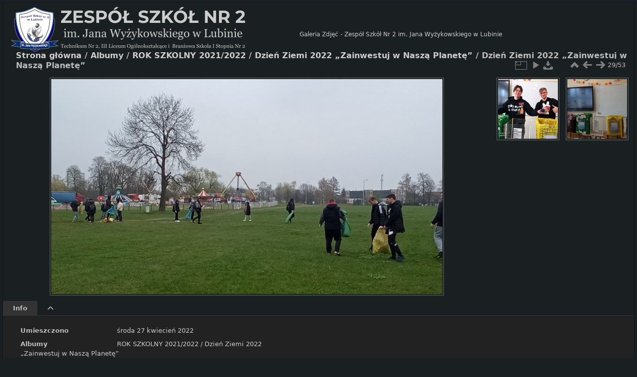

--- FILE ---
content_type: text/html; charset=utf-8
request_url: https://galeria.zs2lubin.pl/picture.php?/1446/category/51
body_size: 4103
content:
<!DOCTYPE html>
<html lang="pl" dir="ltr">
<head>
<meta charset="utf-8">
<meta http-equiv="X-UA-Compatible" content="IE=edge">
<meta name="viewport" content="width=device-width, initial-scale=1">
<meta name="generator" content="Piwigo (aka PWG), see piwigo.org"><meta name="description" content="Dzień Ziemi 2022 „Zainwestuj w Naszą Planetę” - IMG_34.jpg">
<title>Dzień Ziemi 2022 „Zainwestuj w Naszą Planetę” | Galeria Zdjęć - Zespół Szkół Nr 2 im. Jana Wyżykowskiego w Lubinie</title>
<link href="https://zs2lubin.pl/wp-content/uploads/2021/09/logo_biala_tarcza_naglowek.png" rel="shortcut icon" type="image/x-icon">
<link rel="start" title="Strona główna" href="/" >
<link rel="search" title="Szukaj" href="search.php" >
<link rel="first" title="Pierwsza" href="picture.php?/1468/category/51" ><link rel="prev" title="Poprzednia" href="picture.php?/1445/category/51" ><link rel="next" title="Następne" href="picture.php?/1447/category/51" ><link rel="last" title="Ostatnia" href="picture.php?/1422/category/51" ><link rel="up" title="Miniatury" href="index.php?/category/51" >



    


<link rel="stylesheet" type="text/css" href="_data/combined/1pem97l.css">

 
	<!--[if lt IE 7]>
		<link rel="stylesheet" type="text/css" href="themes/default/fix-ie5-ie6.css">
	<![endif]-->
	<!--[if IE 7]>
		<link rel="stylesheet" type="text/css" href="themes/default/fix-ie7.css">
	<![endif]-->
	


<link rel="canonical" href="picture.php?/1446">


<style type="text/css">#theImageAndInfos .gd-nav.nav-prev { margin-left: calc(-142px - 396px) !important; top: 219px; }#theImageAndInfos .gd-nav.nav-next { margin-right: calc(146px - 396px) !important; top: 219px; }#theImageAndInfos .gd-nav.nav-up { margin-left: -182px; }</style>
</head>
<body id="thePicturePage" class="hide-menu  gd-no-fullscreen theme-greydragon">
<div id="the_page">                                                                                                                                                                                                            
  <div id="theHeader"><a title="Home" id="g-logo" href="/"><img alt="Home" src="/themes/greydragon/logo_galeria_zs2.png"></a><a title="Home" id="g-header-text" href="/">Galeria Zdjęć - Zespół Szkół Nr 2 im. Jana Wyżykowskiego w Lubinie</a></div>



                                                                                           

<div id="content">


<div id="imageHeaderBar">
  <div class="browsePath">
    <a href="/">Strona główna</a> / <a href="index.php?/categories">Albumy</a> / <a href="index.php?/category/1">ROK SZKOLNY 2021/2022</a> / <a href="index.php?/category/51">Dzień Ziemi 2022 „Zainwestuj w Naszą Planetę”</a><span class="browsePathSeparator"> / </span><h2>Dzień Ziemi 2022 „Zainwestuj w Naszą Planetę”</h2>
  </div>
</div>

<div id="imageToolBar">
<div class="imageNumber">29/53</div>
<div class="navigationButtons">
<a href="index.php?/category/51" title="Miniatury" class="pwg-state-default pwg-button"><span class="pwg-icon pwg-icon-arrow-n"></span><span class="pwg-button-text">Miniatury</span></a><a href="picture.php?/1445/category/51" title="Poprzednia : Dzień Ziemi 2022 „Zainwestuj w Naszą Planetę”" class="pwg-state-default pwg-button"><span class="pwg-icon pwg-icon-arrow-w"></span><span class="pwg-button-text">Poprzednia</span></a><a href="picture.php?/1447/category/51" title="Następne : Dzień Ziemi 2022 „Zainwestuj w Naszą Planetę”" class="pwg-state-default pwg-button pwg-button-icon-right"><span class="pwg-icon pwg-icon-arrow-e"></span><span class="pwg-button-text">Następne</span></a></div>

<div class="actionButtons">

<a id="derivativeSwitchLink" title="Rozmiary zdjęć" class="pwg-state-default pwg-button" rel="nofollow"><span class="pwg-icon pwg-icon-sizes"></span><span class="pwg-button-text">Rozmiary zdjęć</span></a><div id="derivativeSwitchBox" class="switchBox"><div class="switchBoxTitle">Rozmiary zdjęć</div><span class="switchCheck" id="derivativeChecked2small" style="visibility:hidden">&#x2714; </span><a href="javascript:changeImgSrc('_data/i/upload/2022/04/27/20220427102803-8c435fde-2s.jpg','2small','2small')">XXS - malutkie<span class="derivativeSizeDetails"> (240 x 132)</span></a><br><span class="switchCheck" id="derivativeCheckedxsmall" style="visibility:hidden">&#x2714; </span><a href="javascript:changeImgSrc('_data/i/upload/2022/04/27/20220427102803-8c435fde-xs.jpg','xsmall','xsmall')">XS - bardzo mały<span class="derivativeSizeDetails"> (432 x 239)</span></a><br><span class="switchCheck" id="derivativeCheckedsmall" style="visibility:hidden">&#x2714; </span><a href="javascript:changeImgSrc('_data/i/upload/2022/04/27/20220427102803-8c435fde-sm.jpg','small','small')">S - mały<span class="derivativeSizeDetails"> (576 x 318)</span></a><br><span class="switchCheck" id="derivativeCheckedmedium">&#x2714; </span><a href="javascript:changeImgSrc('_data/i/upload/2022/04/27/20220427102803-8c435fde-me.jpg','medium','medium')">M - średni<span class="derivativeSizeDetails"> (792 x 438)</span></a><br><span class="switchCheck" id="derivativeCheckedlarge" style="visibility:hidden">&#x2714; </span><a href="javascript:changeImgSrc('_data/i/upload/2022/04/27/20220427102803-8c435fde-la.jpg','large','large')">L - duży<span class="derivativeSizeDetails"> (1008 x 558)</span></a><br><span class="switchCheck" id="derivativeCheckedOriginal" style="visibility:hidden">&#x2714; </span><a href="javascript:changeImgSrc('./upload/2022/04/27/20220427102803-8c435fde.jpg','xlarge','Original')">Pierwotny<span class="derivativeSizeDetails"> (1024 x 567)</span></a><br></div>
<a href="picture.php?/1446/category/51&amp;slideshow=" title="pokaz slajdów" class="pwg-state-default pwg-button" rel="nofollow"><span class="pwg-icon pwg-icon-slideshow"></span><span class="pwg-button-text">pokaz slajdów</span></a><a id="downloadSwitchLink" href="action.php?id=1446&amp;part=e&amp;download" title="Pobierz ten plik" class="pwg-state-default pwg-button" rel="nofollow"><span class="pwg-icon pwg-icon-save"></span><span class="pwg-button-text">pobierz</span></a></div>
</div>
<div id="theImageAndInfos" class="nav-thumb-margin">
    <a class="gd-nav nav-prev" title="Poprzednia" href="picture.php?/1445/category/51"><i class="fas fa-angle-left"></i></a>    <a class="gd-nav nav-next" title="Następne" href="picture.php?/1447/category/51"><i class="fas fa-angle-right"></i></a>    <a class="gd-nav nav-up"   title="Up" href="index.php?/category/51"><i class="fas fa-angle-up"></i></a>  <div id="theImage">

    <img class="file-ext-jpg path-ext-jpg" src="_data/i/upload/2022/04/27/20220427102803-8c435fde-me.jpg"width="792" height="438" alt="IMG_34.jpg" id="theMainImage" usemap="#mapmedium" title="Dzień Ziemi 2022 „Zainwestuj w Naszą Planetę” - IMG_34.jpg">


<map name="map2small"><area shape=rect coords="0,0,60,132" href="picture.php?/1445/category/51" title="Poprzednia : Dzień Ziemi 2022 „Zainwestuj w Naszą Planetę”" alt="Dzień Ziemi 2022 „Zainwestuj w Naszą Planetę”"><area shape=rect coords="60,0,179,33" href="index.php?/category/51" title="Miniatury" alt="Miniatury"><area shape=rect coords="180,0,240,132" href="picture.php?/1447/category/51" title="Następne : Dzień Ziemi 2022 „Zainwestuj w Naszą Planetę”" alt="Dzień Ziemi 2022 „Zainwestuj w Naszą Planetę”"></map><map name="mapxsmall"><area shape=rect coords="0,0,108,239" href="picture.php?/1445/category/51" title="Poprzednia : Dzień Ziemi 2022 „Zainwestuj w Naszą Planetę”" alt="Dzień Ziemi 2022 „Zainwestuj w Naszą Planetę”"><area shape=rect coords="108,0,322,59" href="index.php?/category/51" title="Miniatury" alt="Miniatury"><area shape=rect coords="324,0,432,239" href="picture.php?/1447/category/51" title="Następne : Dzień Ziemi 2022 „Zainwestuj w Naszą Planetę”" alt="Dzień Ziemi 2022 „Zainwestuj w Naszą Planetę”"></map><map name="mapsmall"><area shape=rect coords="0,0,144,318" href="picture.php?/1445/category/51" title="Poprzednia : Dzień Ziemi 2022 „Zainwestuj w Naszą Planetę”" alt="Dzień Ziemi 2022 „Zainwestuj w Naszą Planetę”"><area shape=rect coords="144,0,429,79" href="index.php?/category/51" title="Miniatury" alt="Miniatury"><area shape=rect coords="433,0,576,318" href="picture.php?/1447/category/51" title="Następne : Dzień Ziemi 2022 „Zainwestuj w Naszą Planetę”" alt="Dzień Ziemi 2022 „Zainwestuj w Naszą Planetę”"></map><map name="mapmedium"><area shape=rect coords="0,0,198,438" href="picture.php?/1445/category/51" title="Poprzednia : Dzień Ziemi 2022 „Zainwestuj w Naszą Planetę”" alt="Dzień Ziemi 2022 „Zainwestuj w Naszą Planetę”"><area shape=rect coords="198,0,591,109" href="index.php?/category/51" title="Miniatury" alt="Miniatury"><area shape=rect coords="595,0,792,438" href="picture.php?/1447/category/51" title="Następne : Dzień Ziemi 2022 „Zainwestuj w Naszą Planetę”" alt="Dzień Ziemi 2022 „Zainwestuj w Naszą Planetę”"></map><map name="maplarge"><area shape=rect coords="0,0,252,558" href="picture.php?/1445/category/51" title="Poprzednia : Dzień Ziemi 2022 „Zainwestuj w Naszą Planetę”" alt="Dzień Ziemi 2022 „Zainwestuj w Naszą Planetę”"><area shape=rect coords="252,0,752,139" href="index.php?/category/51" title="Miniatury" alt="Miniatury"><area shape=rect coords="757,0,1008,558" href="picture.php?/1447/category/51" title="Następne : Dzień Ziemi 2022 „Zainwestuj w Naszą Planetę”" alt="Dzień Ziemi 2022 „Zainwestuj w Naszą Planetę”"></map><map name="mapOriginal"><area shape=rect coords="0,0,256,567" href="picture.php?/1445/category/51" title="Poprzednia : Dzień Ziemi 2022 „Zainwestuj w Naszą Planetę”" alt="Dzień Ziemi 2022 „Zainwestuj w Naszą Planetę”"><area shape=rect coords="256,0,764,141" href="index.php?/category/51" title="Miniatury" alt="Miniatury"><area shape=rect coords="769,0,1024,567" href="picture.php?/1447/category/51" title="Następne : Dzień Ziemi 2022 „Zainwestuj w Naszą Planetę”" alt="Dzień Ziemi 2022 „Zainwestuj w Naszą Planetę”"></map>


<div id="imageInfos">
  <div class="navThumbs">
      <a class="navThumb" id="linkPrev" href="picture.php?/1445/category/51" title="Poprzednia : Dzień Ziemi 2022 „Zainwestuj w Naszą Planetę”" rel="prev">
        <span class="thumbHover prevThumbHover"></span>
        <img src="_data/i/upload/2022/04/27/20220427102803-158c1818-sq.jpg" alt="Dzień Ziemi 2022 „Zainwestuj w Naszą Planetę”">
      </a>
      <a class="navThumb" id="linkNext" href="picture.php?/1447/category/51" title="Następne : Dzień Ziemi 2022 „Zainwestuj w Naszą Planetę”" rel="next">
        <span class="thumbHover nextThumbHover"></span>
        <img src="_data/i/upload/2022/04/27/20220427102803-6f99f582-sq.jpg" alt="Dzień Ziemi 2022 „Zainwestuj w Naszą Planetę”">
      </a>
  </div>
</div>

</div>


</div>

<ul class="image-metadata"> 
<li class=" active" rel="tab-meta">Info</li>
    <li id="image-metadata-toggle" class="fas fa-chevron-up" ></li>
</ul>
<div class="image-metadata-tabs" > 
  <div id="tab-meta" class="image-metadata-tab"> 
    <dl id="standard" class="imageInfoTable dl-horizontal">
    <dt id="datepost">Umieszczono</dt><dd><a href="index.php?/posted-monthly-list-2022-04-27" rel="nofollow">środa 27 kwiecień 2022</a></dd><dt id="Categories">Albumy</dt><dd><ul><li><a href="index.php?/category/1">ROK SZKOLNY 2021/2022</a> / <a href="index.php?/category/51">Dzień Ziemi 2022 „Zainwestuj w Naszą Planetę”</a></li></ul></dd><dt id="Visits">Odwiedzin</dt><dd>1916</dd><dt id="Average">Ocena</dt><dd><span id="ratingScore">nieoceniane</span> <span id="ratingCount"></span></dd><dt id="rating" ><span id="updateRate">Oceń to zdjęcie</span></dt><dd><form action="picture.php?/1446/category/51&amp;action=rate" method="post" id="rateForm" style="margin:0;"><input type="submit" name="rate" value="0" class="rateButton" title="0"><input type="submit" name="rate" value="1" class="rateButton" title="1"><input type="submit" name="rate" value="2" class="rateButton" title="2"><input type="submit" name="rate" value="3" class="rateButton" title="3"><input type="submit" name="rate" value="4" class="rateButton" title="4"><input type="submit" name="rate" value="5" class="rateButton" title="5">        </form>
      </dd>
    
    </dl>
  </div>

  </div>
</div>

<div data-role="footer" id="g-footer" class="expanded">
  <ul class="g-inline g-link-list g-footer-topleft">
                              </ul>
  <div class="g-footer-bottomleft">
     Copyright © 2025 <a href="https://zs2lubin.pl" target="_blank">Zespół Szkół Nr 2 im. Jana Wyżykowskiego w Lubinie</a>. Wszelkie prawa zastrzeżone.<br /> Kopiowanie i wykorzystywanie zdjęć bez zgody autora jest niedozwolone.   </div>
</div>
</div>
<script type="text/javascript" src="_data/combined/1jj21ee.js"></script>
<script type="text/javascript">//<![CDATA[

jQuery("div.infos").delay(8000).animate({ 'width': 'hide' }, 500, function(){ jQuery(this).hide(); });
  jQuery("div.warnings").delay(8000).animate({ 'width': 'hide' }, 500, function(){ jQuery(this).hide(); });
  jQuery("div.errors").click(function() { jQuery(this).animate({ 'width': 'hide' }, 500, function(){ jQuery(this).hide(); }); });
  var p_pict_tab_anim = "off";
  jQuery("#ato_header .parent:eq(0) ul").append('<li><a class="icon-brush" href="admin.php?page=theme&theme=greydragon">Theme Config</a></li>');
document.onkeydown = function(e){e=e||window.event;if (e.altKey) return true;var target=e.target||e.srcElement;if (target && target.type) return true;	var keyCode=e.keyCode||e.which, docElem=document.documentElement, url;switch(keyCode){case 63235: case 39: if (e.ctrlKey || docElem.scrollLeft==docElem.scrollWidth-docElem.clientWidth)url="picture.php?/1447/category/51"; break;case 63234: case 37: if (e.ctrlKey || docElem.scrollLeft==0)url="picture.php?/1445/category/51"; break;case 36: if (e.ctrlKey)url="picture.php?/1468/category/51"; break;case 35: if (e.ctrlKey)url="picture.php?/1422/category/51"; break;case 38: if (e.ctrlKey)url="index.php?/category/51"; break;}if (url) {window.location=url.replace("&amp;","&"); return false;}return true;}
function changeImgSrc(url,typeSave,typeMap) {
  var theImg = document.getElementById("theMainImage");
  if (theImg)
  {
    theImg.removeAttribute("width");theImg.removeAttribute("height");
    theImg.src = url;
    theImg.useMap = "#map"+typeMap;
  }
  jQuery('#derivativeSwitchBox .switchCheck').css('visibility','hidden');
  jQuery('#derivativeChecked'+typeMap).css('visibility','visible');
  document.cookie = 'picture_deriv='+typeSave+';path=/';
}
(SwitchBox=window.SwitchBox||[]).push("#derivativeSwitchLink", "#derivativeSwitchBox");
var _pwgRatingAutoQueue = _pwgRatingAutoQueue||[];_pwgRatingAutoQueue.push( {rootUrl: '', image_id: 1446,onSuccess : function(rating) {var e = document.getElementById("updateRate");if (e) e.innerHTML = "Aktualizuj Twoją ocenę";e = document.getElementById("ratingScore");if (e) e.innerHTML = rating.score;e = document.getElementById("ratingCount");if (e) {if (rating.count == 1) {e.innerHTML = "(%d ocena)".replace( "%d", rating.count);} else {e.innerHTML = "(%d ocen)".replace( "%d", rating.count);}}}} );
//]]></script>
<script type="text/javascript">
(function() {
var s,after = document.getElementsByTagName('script')[document.getElementsByTagName('script').length-1];
s=document.createElement('script'); s.type='text/javascript'; s.async=true; s.src='_data/combined/1odzik4.js';
after = after.parentNode.insertBefore(s, after);
})();
</script>
</body>
</html>